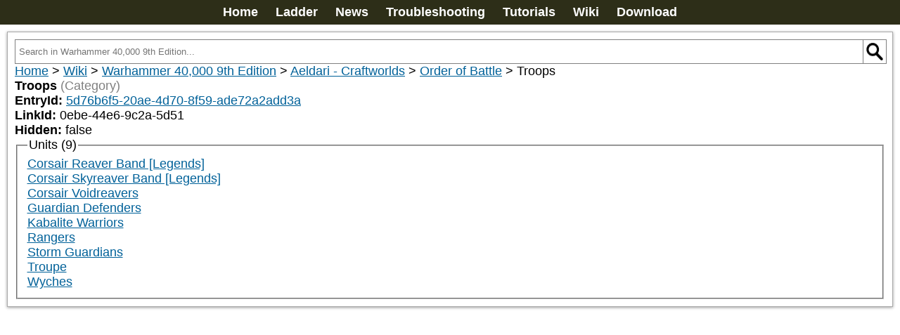

--- FILE ---
content_type: text/css; charset=utf-8
request_url: https://www.newrecruit.eu/_nuxt/Dynamic.BAZ1JVrh.css
body_size: -32
content:
.dynamic[data-v-bc72453a] nuxt-link{cursor:pointer;text-decoration:underline}
